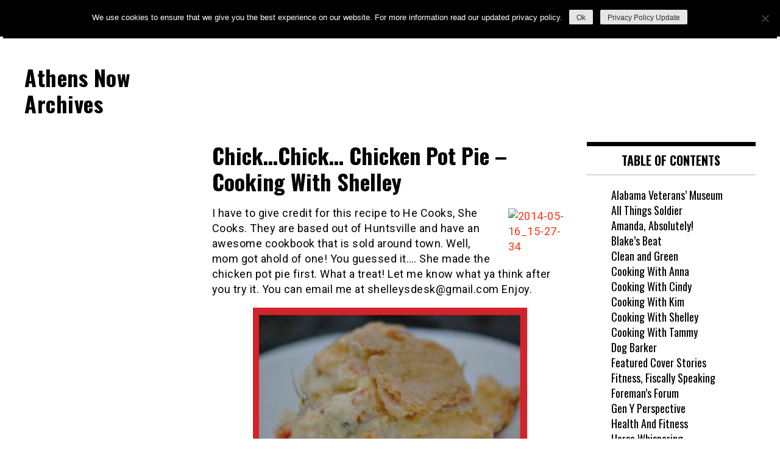

--- FILE ---
content_type: text/html; charset=UTF-8
request_url: https://athensnowal-archive.com/chick-chick-chicken-pot-pie-cooking-with-shelley/
body_size: 47336
content:
<!doctype html>
<html lang="en-US">
<head>
	<meta charset="UTF-8">
	<meta name="viewport" content="width=device-width, initial-scale=1">
	<link rel="profile" href="https://gmpg.org/xfn/11">
	<title>Chick&#8230;Chick&#8230; Chicken Pot Pie &#8211; Cooking With Shelley &#8211; Athens Now Archives</title>
<meta name='robots' content='max-image-preview:large' />
<link rel='dns-prefetch' href='//fonts.googleapis.com' />
<link rel="alternate" type="application/rss+xml" title="Athens Now Archives &raquo; Feed" href="https://athensnowal-archive.com/feed/" />
<link rel="alternate" type="application/rss+xml" title="Athens Now Archives &raquo; Comments Feed" href="https://athensnowal-archive.com/comments/feed/" />
<script type="text/javascript">
window._wpemojiSettings = {"baseUrl":"https:\/\/s.w.org\/images\/core\/emoji\/14.0.0\/72x72\/","ext":".png","svgUrl":"https:\/\/s.w.org\/images\/core\/emoji\/14.0.0\/svg\/","svgExt":".svg","source":{"concatemoji":"https:\/\/athensnowal-archive.com\/wp-includes\/js\/wp-emoji-release.min.js?ver=6.1.9"}};
/*! This file is auto-generated */
!function(e,a,t){var n,r,o,i=a.createElement("canvas"),p=i.getContext&&i.getContext("2d");function s(e,t){var a=String.fromCharCode,e=(p.clearRect(0,0,i.width,i.height),p.fillText(a.apply(this,e),0,0),i.toDataURL());return p.clearRect(0,0,i.width,i.height),p.fillText(a.apply(this,t),0,0),e===i.toDataURL()}function c(e){var t=a.createElement("script");t.src=e,t.defer=t.type="text/javascript",a.getElementsByTagName("head")[0].appendChild(t)}for(o=Array("flag","emoji"),t.supports={everything:!0,everythingExceptFlag:!0},r=0;r<o.length;r++)t.supports[o[r]]=function(e){if(p&&p.fillText)switch(p.textBaseline="top",p.font="600 32px Arial",e){case"flag":return s([127987,65039,8205,9895,65039],[127987,65039,8203,9895,65039])?!1:!s([55356,56826,55356,56819],[55356,56826,8203,55356,56819])&&!s([55356,57332,56128,56423,56128,56418,56128,56421,56128,56430,56128,56423,56128,56447],[55356,57332,8203,56128,56423,8203,56128,56418,8203,56128,56421,8203,56128,56430,8203,56128,56423,8203,56128,56447]);case"emoji":return!s([129777,127995,8205,129778,127999],[129777,127995,8203,129778,127999])}return!1}(o[r]),t.supports.everything=t.supports.everything&&t.supports[o[r]],"flag"!==o[r]&&(t.supports.everythingExceptFlag=t.supports.everythingExceptFlag&&t.supports[o[r]]);t.supports.everythingExceptFlag=t.supports.everythingExceptFlag&&!t.supports.flag,t.DOMReady=!1,t.readyCallback=function(){t.DOMReady=!0},t.supports.everything||(n=function(){t.readyCallback()},a.addEventListener?(a.addEventListener("DOMContentLoaded",n,!1),e.addEventListener("load",n,!1)):(e.attachEvent("onload",n),a.attachEvent("onreadystatechange",function(){"complete"===a.readyState&&t.readyCallback()})),(e=t.source||{}).concatemoji?c(e.concatemoji):e.wpemoji&&e.twemoji&&(c(e.twemoji),c(e.wpemoji)))}(window,document,window._wpemojiSettings);
</script>
<style type="text/css">
img.wp-smiley,
img.emoji {
	display: inline !important;
	border: none !important;
	box-shadow: none !important;
	height: 1em !important;
	width: 1em !important;
	margin: 0 0.07em !important;
	vertical-align: -0.1em !important;
	background: none !important;
	padding: 0 !important;
}
</style>
	<link rel='stylesheet' id='wp-block-library-css' href='https://athensnowal-archive.com/wp-includes/css/dist/block-library/style.min.css?ver=6.1.9' type='text/css' media='all' />
<link rel='stylesheet' id='classic-theme-styles-css' href='https://athensnowal-archive.com/wp-includes/css/classic-themes.min.css?ver=1' type='text/css' media='all' />
<style id='global-styles-inline-css' type='text/css'>
body{--wp--preset--color--black: #000000;--wp--preset--color--cyan-bluish-gray: #abb8c3;--wp--preset--color--white: #ffffff;--wp--preset--color--pale-pink: #f78da7;--wp--preset--color--vivid-red: #cf2e2e;--wp--preset--color--luminous-vivid-orange: #ff6900;--wp--preset--color--luminous-vivid-amber: #fcb900;--wp--preset--color--light-green-cyan: #7bdcb5;--wp--preset--color--vivid-green-cyan: #00d084;--wp--preset--color--pale-cyan-blue: #8ed1fc;--wp--preset--color--vivid-cyan-blue: #0693e3;--wp--preset--color--vivid-purple: #9b51e0;--wp--preset--gradient--vivid-cyan-blue-to-vivid-purple: linear-gradient(135deg,rgba(6,147,227,1) 0%,rgb(155,81,224) 100%);--wp--preset--gradient--light-green-cyan-to-vivid-green-cyan: linear-gradient(135deg,rgb(122,220,180) 0%,rgb(0,208,130) 100%);--wp--preset--gradient--luminous-vivid-amber-to-luminous-vivid-orange: linear-gradient(135deg,rgba(252,185,0,1) 0%,rgba(255,105,0,1) 100%);--wp--preset--gradient--luminous-vivid-orange-to-vivid-red: linear-gradient(135deg,rgba(255,105,0,1) 0%,rgb(207,46,46) 100%);--wp--preset--gradient--very-light-gray-to-cyan-bluish-gray: linear-gradient(135deg,rgb(238,238,238) 0%,rgb(169,184,195) 100%);--wp--preset--gradient--cool-to-warm-spectrum: linear-gradient(135deg,rgb(74,234,220) 0%,rgb(151,120,209) 20%,rgb(207,42,186) 40%,rgb(238,44,130) 60%,rgb(251,105,98) 80%,rgb(254,248,76) 100%);--wp--preset--gradient--blush-light-purple: linear-gradient(135deg,rgb(255,206,236) 0%,rgb(152,150,240) 100%);--wp--preset--gradient--blush-bordeaux: linear-gradient(135deg,rgb(254,205,165) 0%,rgb(254,45,45) 50%,rgb(107,0,62) 100%);--wp--preset--gradient--luminous-dusk: linear-gradient(135deg,rgb(255,203,112) 0%,rgb(199,81,192) 50%,rgb(65,88,208) 100%);--wp--preset--gradient--pale-ocean: linear-gradient(135deg,rgb(255,245,203) 0%,rgb(182,227,212) 50%,rgb(51,167,181) 100%);--wp--preset--gradient--electric-grass: linear-gradient(135deg,rgb(202,248,128) 0%,rgb(113,206,126) 100%);--wp--preset--gradient--midnight: linear-gradient(135deg,rgb(2,3,129) 0%,rgb(40,116,252) 100%);--wp--preset--duotone--dark-grayscale: url('#wp-duotone-dark-grayscale');--wp--preset--duotone--grayscale: url('#wp-duotone-grayscale');--wp--preset--duotone--purple-yellow: url('#wp-duotone-purple-yellow');--wp--preset--duotone--blue-red: url('#wp-duotone-blue-red');--wp--preset--duotone--midnight: url('#wp-duotone-midnight');--wp--preset--duotone--magenta-yellow: url('#wp-duotone-magenta-yellow');--wp--preset--duotone--purple-green: url('#wp-duotone-purple-green');--wp--preset--duotone--blue-orange: url('#wp-duotone-blue-orange');--wp--preset--font-size--small: 13px;--wp--preset--font-size--medium: 20px;--wp--preset--font-size--large: 36px;--wp--preset--font-size--x-large: 42px;--wp--preset--spacing--20: 0.44rem;--wp--preset--spacing--30: 0.67rem;--wp--preset--spacing--40: 1rem;--wp--preset--spacing--50: 1.5rem;--wp--preset--spacing--60: 2.25rem;--wp--preset--spacing--70: 3.38rem;--wp--preset--spacing--80: 5.06rem;}:where(.is-layout-flex){gap: 0.5em;}body .is-layout-flow > .alignleft{float: left;margin-inline-start: 0;margin-inline-end: 2em;}body .is-layout-flow > .alignright{float: right;margin-inline-start: 2em;margin-inline-end: 0;}body .is-layout-flow > .aligncenter{margin-left: auto !important;margin-right: auto !important;}body .is-layout-constrained > .alignleft{float: left;margin-inline-start: 0;margin-inline-end: 2em;}body .is-layout-constrained > .alignright{float: right;margin-inline-start: 2em;margin-inline-end: 0;}body .is-layout-constrained > .aligncenter{margin-left: auto !important;margin-right: auto !important;}body .is-layout-constrained > :where(:not(.alignleft):not(.alignright):not(.alignfull)){max-width: var(--wp--style--global--content-size);margin-left: auto !important;margin-right: auto !important;}body .is-layout-constrained > .alignwide{max-width: var(--wp--style--global--wide-size);}body .is-layout-flex{display: flex;}body .is-layout-flex{flex-wrap: wrap;align-items: center;}body .is-layout-flex > *{margin: 0;}:where(.wp-block-columns.is-layout-flex){gap: 2em;}.has-black-color{color: var(--wp--preset--color--black) !important;}.has-cyan-bluish-gray-color{color: var(--wp--preset--color--cyan-bluish-gray) !important;}.has-white-color{color: var(--wp--preset--color--white) !important;}.has-pale-pink-color{color: var(--wp--preset--color--pale-pink) !important;}.has-vivid-red-color{color: var(--wp--preset--color--vivid-red) !important;}.has-luminous-vivid-orange-color{color: var(--wp--preset--color--luminous-vivid-orange) !important;}.has-luminous-vivid-amber-color{color: var(--wp--preset--color--luminous-vivid-amber) !important;}.has-light-green-cyan-color{color: var(--wp--preset--color--light-green-cyan) !important;}.has-vivid-green-cyan-color{color: var(--wp--preset--color--vivid-green-cyan) !important;}.has-pale-cyan-blue-color{color: var(--wp--preset--color--pale-cyan-blue) !important;}.has-vivid-cyan-blue-color{color: var(--wp--preset--color--vivid-cyan-blue) !important;}.has-vivid-purple-color{color: var(--wp--preset--color--vivid-purple) !important;}.has-black-background-color{background-color: var(--wp--preset--color--black) !important;}.has-cyan-bluish-gray-background-color{background-color: var(--wp--preset--color--cyan-bluish-gray) !important;}.has-white-background-color{background-color: var(--wp--preset--color--white) !important;}.has-pale-pink-background-color{background-color: var(--wp--preset--color--pale-pink) !important;}.has-vivid-red-background-color{background-color: var(--wp--preset--color--vivid-red) !important;}.has-luminous-vivid-orange-background-color{background-color: var(--wp--preset--color--luminous-vivid-orange) !important;}.has-luminous-vivid-amber-background-color{background-color: var(--wp--preset--color--luminous-vivid-amber) !important;}.has-light-green-cyan-background-color{background-color: var(--wp--preset--color--light-green-cyan) !important;}.has-vivid-green-cyan-background-color{background-color: var(--wp--preset--color--vivid-green-cyan) !important;}.has-pale-cyan-blue-background-color{background-color: var(--wp--preset--color--pale-cyan-blue) !important;}.has-vivid-cyan-blue-background-color{background-color: var(--wp--preset--color--vivid-cyan-blue) !important;}.has-vivid-purple-background-color{background-color: var(--wp--preset--color--vivid-purple) !important;}.has-black-border-color{border-color: var(--wp--preset--color--black) !important;}.has-cyan-bluish-gray-border-color{border-color: var(--wp--preset--color--cyan-bluish-gray) !important;}.has-white-border-color{border-color: var(--wp--preset--color--white) !important;}.has-pale-pink-border-color{border-color: var(--wp--preset--color--pale-pink) !important;}.has-vivid-red-border-color{border-color: var(--wp--preset--color--vivid-red) !important;}.has-luminous-vivid-orange-border-color{border-color: var(--wp--preset--color--luminous-vivid-orange) !important;}.has-luminous-vivid-amber-border-color{border-color: var(--wp--preset--color--luminous-vivid-amber) !important;}.has-light-green-cyan-border-color{border-color: var(--wp--preset--color--light-green-cyan) !important;}.has-vivid-green-cyan-border-color{border-color: var(--wp--preset--color--vivid-green-cyan) !important;}.has-pale-cyan-blue-border-color{border-color: var(--wp--preset--color--pale-cyan-blue) !important;}.has-vivid-cyan-blue-border-color{border-color: var(--wp--preset--color--vivid-cyan-blue) !important;}.has-vivid-purple-border-color{border-color: var(--wp--preset--color--vivid-purple) !important;}.has-vivid-cyan-blue-to-vivid-purple-gradient-background{background: var(--wp--preset--gradient--vivid-cyan-blue-to-vivid-purple) !important;}.has-light-green-cyan-to-vivid-green-cyan-gradient-background{background: var(--wp--preset--gradient--light-green-cyan-to-vivid-green-cyan) !important;}.has-luminous-vivid-amber-to-luminous-vivid-orange-gradient-background{background: var(--wp--preset--gradient--luminous-vivid-amber-to-luminous-vivid-orange) !important;}.has-luminous-vivid-orange-to-vivid-red-gradient-background{background: var(--wp--preset--gradient--luminous-vivid-orange-to-vivid-red) !important;}.has-very-light-gray-to-cyan-bluish-gray-gradient-background{background: var(--wp--preset--gradient--very-light-gray-to-cyan-bluish-gray) !important;}.has-cool-to-warm-spectrum-gradient-background{background: var(--wp--preset--gradient--cool-to-warm-spectrum) !important;}.has-blush-light-purple-gradient-background{background: var(--wp--preset--gradient--blush-light-purple) !important;}.has-blush-bordeaux-gradient-background{background: var(--wp--preset--gradient--blush-bordeaux) !important;}.has-luminous-dusk-gradient-background{background: var(--wp--preset--gradient--luminous-dusk) !important;}.has-pale-ocean-gradient-background{background: var(--wp--preset--gradient--pale-ocean) !important;}.has-electric-grass-gradient-background{background: var(--wp--preset--gradient--electric-grass) !important;}.has-midnight-gradient-background{background: var(--wp--preset--gradient--midnight) !important;}.has-small-font-size{font-size: var(--wp--preset--font-size--small) !important;}.has-medium-font-size{font-size: var(--wp--preset--font-size--medium) !important;}.has-large-font-size{font-size: var(--wp--preset--font-size--large) !important;}.has-x-large-font-size{font-size: var(--wp--preset--font-size--x-large) !important;}
.wp-block-navigation a:where(:not(.wp-element-button)){color: inherit;}
:where(.wp-block-columns.is-layout-flex){gap: 2em;}
.wp-block-pullquote{font-size: 1.5em;line-height: 1.6;}
</style>
<link rel='stylesheet' id='wpos-slick-style-css' href='https://athensnowal-archive.com/wp-content/plugins/blog-designer-for-post-and-widget-pro/assets/css/slick.css?ver=1.4.2' type='text/css' media='all' />
<link rel='stylesheet' id='wpspw-pro-public-style-css' href='https://athensnowal-archive.com/wp-content/plugins/blog-designer-for-post-and-widget-pro/assets/css/wpspw-pro-public.min.css?ver=1.4.2' type='text/css' media='all' />
<link rel='stylesheet' id='cookie-notice-front-css' href='https://athensnowal-archive.com/wp-content/plugins/cookie-notice/css/front.min.css?ver=2.5.11' type='text/css' media='all' />
<link rel='stylesheet' id='dashicons-css' href='https://athensnowal-archive.com/wp-includes/css/dashicons.min.css?ver=6.1.9' type='text/css' media='all' />
<link rel='stylesheet' id='madd-magazine-theme-google-font-open-css' href='//fonts.googleapis.com/css?family=Oswald:400,700|Roboto:400,700' type='text/css' media='all' />
<link rel='stylesheet' id='font-awesome-css' href='https://athensnowal-archive.com/wp-content/plugins/elementor/assets/lib/font-awesome/css/font-awesome.min.css?ver=4.7.0' type='text/css' media='all' />
<link rel='stylesheet' id='swiper-css' href='https://athensnowal-archive.com/wp-content/plugins/elementor/assets/lib/swiper/v8/css/swiper.min.css?ver=8.4.5' type='text/css' media='all' />
<link rel='stylesheet' id='madd-magazine-style-css' href='https://athensnowal-archive.com/wp-content/themes/madd-magazine/style.css?ver=6.1.9' type='text/css' media='all' />
<script type='text/javascript' id='cookie-notice-front-js-before'>
var cnArgs = {"ajaxUrl":"https:\/\/athensnowal-archive.com\/wp-admin\/admin-ajax.php","nonce":"8310439839","hideEffect":"fade","position":"top","onScroll":false,"onScrollOffset":100,"onClick":false,"cookieName":"cookie_notice_accepted","cookieTime":2592000,"cookieTimeRejected":2592000,"globalCookie":false,"redirection":false,"cache":false,"revokeCookies":false,"revokeCookiesOpt":"automatic"};
</script>
<script type='text/javascript' src='https://athensnowal-archive.com/wp-content/plugins/cookie-notice/js/front.min.js?ver=2.5.11' id='cookie-notice-front-js'></script>
<script type='text/javascript' src='https://athensnowal-archive.com/wp-includes/js/jquery/jquery.min.js?ver=3.6.1' id='jquery-core-js'></script>
<script type='text/javascript' src='https://athensnowal-archive.com/wp-includes/js/jquery/jquery-migrate.min.js?ver=3.3.2' id='jquery-migrate-js'></script>
<script type='text/javascript' src='https://athensnowal-archive.com/wp-content/themes/madd-magazine/js/lib/swiper/js/swiper.js?ver=4.1.0' id='swiper-js'></script>
<script type='text/javascript' src='https://athensnowal-archive.com/wp-content/themes/madd-magazine/js/scripts.js?ver=1.0.0' id='madd-magazine-theme-script-js'></script>
<link rel="https://api.w.org/" href="https://athensnowal-archive.com/wp-json/" /><link rel="alternate" type="application/json" href="https://athensnowal-archive.com/wp-json/wp/v2/posts/7493" /><link rel="EditURI" type="application/rsd+xml" title="RSD" href="https://athensnowal-archive.com/xmlrpc.php?rsd" />
<link rel="wlwmanifest" type="application/wlwmanifest+xml" href="https://athensnowal-archive.com/wp-includes/wlwmanifest.xml" />
<meta name="generator" content="WordPress 6.1.9" />
<link rel="canonical" href="https://athensnowal-archive.com/chick-chick-chicken-pot-pie-cooking-with-shelley/" />
<link rel='shortlink' href='https://athensnowal-archive.com/?p=7493' />
<link rel="alternate" type="application/json+oembed" href="https://athensnowal-archive.com/wp-json/oembed/1.0/embed?url=https%3A%2F%2Fathensnowal-archive.com%2Fchick-chick-chicken-pot-pie-cooking-with-shelley%2F" />
<link rel="alternate" type="text/xml+oembed" href="https://athensnowal-archive.com/wp-json/oembed/1.0/embed?url=https%3A%2F%2Fathensnowal-archive.com%2Fchick-chick-chicken-pot-pie-cooking-with-shelley%2F&#038;format=xml" />
<style>
</style>

<meta name="generator" content="Elementor 3.23.4; features: additional_custom_breakpoints, e_lazyload; settings: css_print_method-external, google_font-enabled, font_display-auto">
			<style>
				.e-con.e-parent:nth-of-type(n+4):not(.e-lazyloaded):not(.e-no-lazyload),
				.e-con.e-parent:nth-of-type(n+4):not(.e-lazyloaded):not(.e-no-lazyload) * {
					background-image: none !important;
				}
				@media screen and (max-height: 1024px) {
					.e-con.e-parent:nth-of-type(n+3):not(.e-lazyloaded):not(.e-no-lazyload),
					.e-con.e-parent:nth-of-type(n+3):not(.e-lazyloaded):not(.e-no-lazyload) * {
						background-image: none !important;
					}
				}
				@media screen and (max-height: 640px) {
					.e-con.e-parent:nth-of-type(n+2):not(.e-lazyloaded):not(.e-no-lazyload),
					.e-con.e-parent:nth-of-type(n+2):not(.e-lazyloaded):not(.e-no-lazyload) * {
						background-image: none !important;
					}
				}
			</style>
			<style type="text/css">
.wpspw-post-title a, .wpspw-post-slider h2.wpspw-post-title a, .wpspw-list-main h2.wpspw-post-title a, .wpspw-gridbox-main h2.wpspw-post-title a, .wpspw-post-slider-widget h2.wpspw-post-title a, .wpspw-post-gridbox-slider h2.wpspw-post-title a, .wpspw-post-masonry h2.wpspw-post-title a{}.wpspw-post-categories a{}.wpspw-post-categories a:hover, .wpspw-post-categories a:focus{}.readmorebtn{}.readmorebtn:hover, .readmorebtn:focus{}
</style>
<style type="text/css">/** Mega Menu CSS: fs **/</style>
</head>

<body data-rsssl=1 class="post-template-default single single-post postid-7493 single-format-standard cookies-not-set elementor-default elementor-kit-27533">
	<svg xmlns="http://www.w3.org/2000/svg" viewBox="0 0 0 0" width="0" height="0" focusable="false" role="none" style="visibility: hidden; position: absolute; left: -9999px; overflow: hidden;" ><defs><filter id="wp-duotone-dark-grayscale"><feColorMatrix color-interpolation-filters="sRGB" type="matrix" values=" .299 .587 .114 0 0 .299 .587 .114 0 0 .299 .587 .114 0 0 .299 .587 .114 0 0 " /><feComponentTransfer color-interpolation-filters="sRGB" ><feFuncR type="table" tableValues="0 0.49803921568627" /><feFuncG type="table" tableValues="0 0.49803921568627" /><feFuncB type="table" tableValues="0 0.49803921568627" /><feFuncA type="table" tableValues="1 1" /></feComponentTransfer><feComposite in2="SourceGraphic" operator="in" /></filter></defs></svg><svg xmlns="http://www.w3.org/2000/svg" viewBox="0 0 0 0" width="0" height="0" focusable="false" role="none" style="visibility: hidden; position: absolute; left: -9999px; overflow: hidden;" ><defs><filter id="wp-duotone-grayscale"><feColorMatrix color-interpolation-filters="sRGB" type="matrix" values=" .299 .587 .114 0 0 .299 .587 .114 0 0 .299 .587 .114 0 0 .299 .587 .114 0 0 " /><feComponentTransfer color-interpolation-filters="sRGB" ><feFuncR type="table" tableValues="0 1" /><feFuncG type="table" tableValues="0 1" /><feFuncB type="table" tableValues="0 1" /><feFuncA type="table" tableValues="1 1" /></feComponentTransfer><feComposite in2="SourceGraphic" operator="in" /></filter></defs></svg><svg xmlns="http://www.w3.org/2000/svg" viewBox="0 0 0 0" width="0" height="0" focusable="false" role="none" style="visibility: hidden; position: absolute; left: -9999px; overflow: hidden;" ><defs><filter id="wp-duotone-purple-yellow"><feColorMatrix color-interpolation-filters="sRGB" type="matrix" values=" .299 .587 .114 0 0 .299 .587 .114 0 0 .299 .587 .114 0 0 .299 .587 .114 0 0 " /><feComponentTransfer color-interpolation-filters="sRGB" ><feFuncR type="table" tableValues="0.54901960784314 0.98823529411765" /><feFuncG type="table" tableValues="0 1" /><feFuncB type="table" tableValues="0.71764705882353 0.25490196078431" /><feFuncA type="table" tableValues="1 1" /></feComponentTransfer><feComposite in2="SourceGraphic" operator="in" /></filter></defs></svg><svg xmlns="http://www.w3.org/2000/svg" viewBox="0 0 0 0" width="0" height="0" focusable="false" role="none" style="visibility: hidden; position: absolute; left: -9999px; overflow: hidden;" ><defs><filter id="wp-duotone-blue-red"><feColorMatrix color-interpolation-filters="sRGB" type="matrix" values=" .299 .587 .114 0 0 .299 .587 .114 0 0 .299 .587 .114 0 0 .299 .587 .114 0 0 " /><feComponentTransfer color-interpolation-filters="sRGB" ><feFuncR type="table" tableValues="0 1" /><feFuncG type="table" tableValues="0 0.27843137254902" /><feFuncB type="table" tableValues="0.5921568627451 0.27843137254902" /><feFuncA type="table" tableValues="1 1" /></feComponentTransfer><feComposite in2="SourceGraphic" operator="in" /></filter></defs></svg><svg xmlns="http://www.w3.org/2000/svg" viewBox="0 0 0 0" width="0" height="0" focusable="false" role="none" style="visibility: hidden; position: absolute; left: -9999px; overflow: hidden;" ><defs><filter id="wp-duotone-midnight"><feColorMatrix color-interpolation-filters="sRGB" type="matrix" values=" .299 .587 .114 0 0 .299 .587 .114 0 0 .299 .587 .114 0 0 .299 .587 .114 0 0 " /><feComponentTransfer color-interpolation-filters="sRGB" ><feFuncR type="table" tableValues="0 0" /><feFuncG type="table" tableValues="0 0.64705882352941" /><feFuncB type="table" tableValues="0 1" /><feFuncA type="table" tableValues="1 1" /></feComponentTransfer><feComposite in2="SourceGraphic" operator="in" /></filter></defs></svg><svg xmlns="http://www.w3.org/2000/svg" viewBox="0 0 0 0" width="0" height="0" focusable="false" role="none" style="visibility: hidden; position: absolute; left: -9999px; overflow: hidden;" ><defs><filter id="wp-duotone-magenta-yellow"><feColorMatrix color-interpolation-filters="sRGB" type="matrix" values=" .299 .587 .114 0 0 .299 .587 .114 0 0 .299 .587 .114 0 0 .299 .587 .114 0 0 " /><feComponentTransfer color-interpolation-filters="sRGB" ><feFuncR type="table" tableValues="0.78039215686275 1" /><feFuncG type="table" tableValues="0 0.94901960784314" /><feFuncB type="table" tableValues="0.35294117647059 0.47058823529412" /><feFuncA type="table" tableValues="1 1" /></feComponentTransfer><feComposite in2="SourceGraphic" operator="in" /></filter></defs></svg><svg xmlns="http://www.w3.org/2000/svg" viewBox="0 0 0 0" width="0" height="0" focusable="false" role="none" style="visibility: hidden; position: absolute; left: -9999px; overflow: hidden;" ><defs><filter id="wp-duotone-purple-green"><feColorMatrix color-interpolation-filters="sRGB" type="matrix" values=" .299 .587 .114 0 0 .299 .587 .114 0 0 .299 .587 .114 0 0 .299 .587 .114 0 0 " /><feComponentTransfer color-interpolation-filters="sRGB" ><feFuncR type="table" tableValues="0.65098039215686 0.40392156862745" /><feFuncG type="table" tableValues="0 1" /><feFuncB type="table" tableValues="0.44705882352941 0.4" /><feFuncA type="table" tableValues="1 1" /></feComponentTransfer><feComposite in2="SourceGraphic" operator="in" /></filter></defs></svg><svg xmlns="http://www.w3.org/2000/svg" viewBox="0 0 0 0" width="0" height="0" focusable="false" role="none" style="visibility: hidden; position: absolute; left: -9999px; overflow: hidden;" ><defs><filter id="wp-duotone-blue-orange"><feColorMatrix color-interpolation-filters="sRGB" type="matrix" values=" .299 .587 .114 0 0 .299 .587 .114 0 0 .299 .587 .114 0 0 .299 .587 .114 0 0 " /><feComponentTransfer color-interpolation-filters="sRGB" ><feFuncR type="table" tableValues="0.098039215686275 1" /><feFuncG type="table" tableValues="0 0.66274509803922" /><feFuncB type="table" tableValues="0.84705882352941 0.41960784313725" /><feFuncA type="table" tableValues="1 1" /></feComponentTransfer><feComposite in2="SourceGraphic" operator="in" /></filter></defs></svg><div id="page" class="site-wrapper">
	<a class="skip-link screen-reader-text" href="#content">Skip to content</a>
	<header id="masthead" class="header">
		<div class="header-inner">
			<div class="container">
				<nav class="site-navigation">
					<div class="menu-menu-1-container"><ul id="primary-menu" class="menu"><li id="menu-item-27649" class="menu-item menu-item-type-custom menu-item-object-custom menu-item-home menu-item-27649"><a href="https://athensnowal-archive.com">Home</a></li>
<li id="menu-item-14875" class="menu-item menu-item-type-post_type menu-item-object-page menu-item-has-children menu-item-14875"><a href="https://athensnowal-archive.com/about/">About Us</a>
<ul class="sub-menu">
	<li id="menu-item-14876" class="menu-item menu-item-type-post_type menu-item-object-page menu-item-14876"><a href="https://athensnowal-archive.com/contact/">Contact Us</a></li>
	<li id="menu-item-20255" class="menu-item menu-item-type-post_type menu-item-object-page menu-item-20255"><a href="https://athensnowal-archive.com/privacy-policy/">Privacy Policy</a></li>
</ul>
</li>
<li id="menu-item-14973" class="menu-item menu-item-type-custom menu-item-object-custom menu-item-has-children menu-item-14973"><a href="http://athensnowal.com/#">Table Of Contents</a>
<ul class="sub-menu">
	<li id="menu-item-27659" class="menu-item menu-item-type-post_type menu-item-object-page menu-item-27659"><a href="https://athensnowal-archive.com/alabama-veterans-museum/">Alabama Veterans’ Museum</a></li>
	<li id="menu-item-19562" class="menu-item menu-item-type-post_type menu-item-object-page menu-item-19562"><a href="https://athensnowal-archive.com/all-things-soldier/">All Things Soldier</a></li>
	<li id="menu-item-25218" class="menu-item menu-item-type-post_type menu-item-object-page menu-item-25218"><a href="https://athensnowal-archive.com/amanda-absolutely/">Amanda, Absolutely!</a></li>
	<li id="menu-item-27644" class="menu-item menu-item-type-post_type menu-item-object-page menu-item-27644"><a href="https://athensnowal-archive.com/blakes-beat/">Blake’s Beat</a></li>
	<li id="menu-item-27642" class="menu-item menu-item-type-post_type menu-item-object-page menu-item-27642"><a href="https://athensnowal-archive.com/clean-and-green/">Clean and Green</a></li>
	<li id="menu-item-19584" class="menu-item menu-item-type-post_type menu-item-object-page menu-item-19584"><a href="https://athensnowal-archive.com/cooking-with-anna/">Cooking With Anna</a></li>
	<li id="menu-item-19590" class="menu-item menu-item-type-post_type menu-item-object-page menu-item-19590"><a href="https://athensnowal-archive.com/dog-barker/">Dog Barker</a></li>
	<li id="menu-item-19615" class="menu-item menu-item-type-post_type menu-item-object-page menu-item-19615"><a href="https://athensnowal-archive.com/featured-cover-stories/">Featured Cover Stories</a></li>
	<li id="menu-item-27896" class="menu-item menu-item-type-taxonomy menu-item-object-category menu-item-27896"><a href="https://athensnowal-archive.com/category/fiscally-speaking/">Fitness, Fiscally Speaking</a></li>
	<li id="menu-item-19609" class="menu-item menu-item-type-post_type menu-item-object-page menu-item-19609"><a href="https://athensnowal-archive.com/foremans-forum/">Foreman’s Forum</a></li>
	<li id="menu-item-27897" class="menu-item menu-item-type-taxonomy menu-item-object-category menu-item-27897"><a href="https://athensnowal-archive.com/category/health-fitness/">Health &amp; Fitness</a></li>
	<li id="menu-item-27898" class="menu-item menu-item-type-taxonomy menu-item-object-category menu-item-27898"><a href="https://athensnowal-archive.com/category/horse-whispering/">Horse Whispering</a></li>
	<li id="menu-item-19725" class="menu-item menu-item-type-post_type menu-item-object-page menu-item-19725"><a href="https://athensnowal-archive.com/issues-in-pdf-format/">Issues In PDF Format</a></li>
	<li id="menu-item-19726" class="menu-item menu-item-type-post_type menu-item-object-page menu-item-19726"><a href="https://athensnowal-archive.com/jerrys-journal/">Jerry’s Journal</a></li>
	<li id="menu-item-19724" class="menu-item menu-item-type-post_type menu-item-object-page menu-item-19724"><a href="https://athensnowal-archive.com/lifelong-learning/">Lifelong Learning</a></li>
	<li id="menu-item-27899" class="menu-item menu-item-type-taxonomy menu-item-object-category menu-item-27899"><a href="https://athensnowal-archive.com/category/medical-update/">Medical Update</a></li>
	<li id="menu-item-19722" class="menu-item menu-item-type-post_type menu-item-object-page menu-item-19722"><a href="https://athensnowal-archive.com/mental-health-minute/">Mental Health Minute</a></li>
	<li id="menu-item-19721" class="menu-item menu-item-type-post_type menu-item-object-page menu-item-19721"><a href="https://athensnowal-archive.com/playaction-sports/">PlayAction Sports</a></li>
	<li id="menu-item-19768" class="menu-item menu-item-type-post_type menu-item-object-page menu-item-19768"><a href="https://athensnowal-archive.com/press-releases/">Press Releases</a></li>
	<li id="menu-item-19720" class="menu-item menu-item-type-post_type menu-item-object-page menu-item-19720"><a href="https://athensnowal-archive.com/publishers-point/">Publisher’s Point</a></li>
	<li id="menu-item-19717" class="menu-item menu-item-type-post_type menu-item-object-page menu-item-19717"><a href="https://athensnowal-archive.com/slinkard-on-success/">Slinkard On Success</a></li>
	<li id="menu-item-19716" class="menu-item menu-item-type-post_type menu-item-object-page menu-item-19716"><a href="https://athensnowal-archive.com/special-feature/">Special Features</a></li>
	<li id="menu-item-26734" class="menu-item menu-item-type-post_type menu-item-object-page menu-item-26734"><a href="https://athensnowal-archive.com/steves-corner/">Steve’s Corner</a></li>
	<li id="menu-item-19713" class="menu-item menu-item-type-post_type menu-item-object-page menu-item-19713"><a href="https://athensnowal-archive.com/tinas-tales/">Tina’s Tales</a></li>
	<li id="menu-item-19712" class="menu-item menu-item-type-post_type menu-item-object-page menu-item-19712"><a href="https://athensnowal-archive.com/tourism/">Tourism</a></li>
	<li id="menu-item-19905" class="menu-item menu-item-type-post_type menu-item-object-page menu-item-19905"><a href="https://athensnowal-archive.com/the-alternative-approach/">The Alternative Approach</a></li>
	<li id="menu-item-27643" class="menu-item menu-item-type-post_type menu-item-object-page menu-item-27643"><a href="https://athensnowal-archive.com/chronicles-of-charles-2/">The Chronicles of Charles</a></li>
	<li id="menu-item-19714" class="menu-item menu-item-type-post_type menu-item-object-page menu-item-19714"><a href="https://athensnowal-archive.com/the-view-from-the-bridge/">The View From The Bridge</a></li>
	<li id="menu-item-19715" class="menu-item menu-item-type-post_type menu-item-object-page menu-item-19715"><a href="https://athensnowal-archive.com/the-millennial-mind/">The Millennial Mind</a></li>
	<li id="menu-item-19728" class="menu-item menu-item-type-post_type menu-item-object-page menu-item-19728"><a href="https://athensnowal-archive.com/what-makes-ronnie-roll/">What Makes Ronnie Roll</a></li>
	<li id="menu-item-27900" class="menu-item menu-item-type-taxonomy menu-item-object-category menu-item-27900"><a href="https://athensnowal-archive.com/category/world-according-to-will/">World According to Will</a></li>
</ul>
</li>
<li id="menu-item-27681" class="menu-item menu-item-type-custom menu-item-object-custom menu-item-27681"><a href="https://athensnowal.com">Return To AthensNowAl.Com</a></li>
</ul></div>				</nav>
				<div class="social-wrap">
															
																													</div>
				<a id="touch-menu" class="mobile-menu" href="#"><span></span></a>
			</div>
		</div>
	</header>
	<div class="main-page">
		<div class="top-ads-wrap">
			<div class="container">
				<div class="row">
					<div class="col-md-9 col-md-push-3">
						<div class="top-ads-block">
													</div>
					</div>
					<div class="col-md-3 col-md-pull-9">
						<div class="site-branding header-site-branding">
							<div class="logo-wrap">
															</div>
																<p class="site-title"><a href="https://athensnowal-archive.com/" rel="home">Athens Now Archives</a></p>
														</div><!-- .site-branding -->
					</div>
				</div>
			</div>
		</div>
		<div id="content" class="site-content">
	<div id="primary" class="content-area">
		<main id="main" class="site-main">
			<div class="page-content">
				<div class="container">
					<div class="row">
						<div class="col-md-6 col-md-push-3">
							
<article id="post-7493" class="post-7493 post type-post status-publish format-standard has-post-thumbnail hentry category-cooking-with-shelley">
	<header class="entry-header">
		<h1 class="entry-title">Chick&#8230;Chick&#8230; Chicken Pot Pie &#8211; Cooking With Shelley</h1>	</header><!-- .entry-header -->


	<div class="body-content post-content-wrap">
		<p><a href="http://athensnowal.com/wp-content/uploads/2014/05/2014-05-16_15-27-34.png"><img decoding="async" src="https://athensnowal.com/wp-content/uploads/2014/05/2014-05-16_15-27-34.png" alt="2014-05-16_15-27-34" width="99"  class="alignright size-full wp-image-7494" /></a>I have to give credit for this recipe to He Cooks, She Cooks. They are based out of Huntsville and have an awesome cookbook that is sold around town. Well, mom got ahold of one! You guessed it&#8230;. She made the chicken pot pie first. What a treat! Let me know what ya think after you try it. You can email me at shelleysdesk@gmail.com Enjoy.</p>
<p><center><img decoding="async" src="https://athensnowal.com/wp-content/uploads/2014/05/2014-05-16_15-27-56.png" alt="2014-05-16_15-27-56" width="450"  class="aligncenter size-full wp-image-7495" srcset="https://athensnowal-archive.com/wp-content/uploads/2014/05/2014-05-16_15-27-56.png 552w, https://athensnowal-archive.com/wp-content/uploads/2014/05/2014-05-16_15-27-56-300x202.png 300w" sizes="(max-width: 552px) 100vw, 552px" /></p>
<p><img decoding="async" src="https://athensnowal.com/wp-content/uploads/2014/05/2014-05-16_15-28-07_edited-1.png" alt="2014-05-16_15-28-07_edited-1" width="450" size-full wp-image-7499" srcset="https://athensnowal-archive.com/wp-content/uploads/2014/05/2014-05-16_15-28-07_edited-1.png 522w, https://athensnowal-archive.com/wp-content/uploads/2014/05/2014-05-16_15-28-07_edited-1-300x255.png 300w" sizes="(max-width: 522px) 100vw, 522px" /></center></p>
<p><img decoding="async" src="https://athensnowal.com/wp-content/uploads/2014/05/2014-05-16_15-28-24.png" alt="2014-05-16_15-28-24" width="450" class="aligncenter size-full wp-image-7497" srcset="https://athensnowal-archive.com/wp-content/uploads/2014/05/2014-05-16_15-28-24.png 1097w, https://athensnowal-archive.com/wp-content/uploads/2014/05/2014-05-16_15-28-24-300x171.png 300w, https://athensnowal-archive.com/wp-content/uploads/2014/05/2014-05-16_15-28-24-1024x586.png 1024w" sizes="(max-width: 1097px) 100vw, 1097px" /></p>
	</div><!-- .entry-content -->

</article><!-- #post-7493 -->
						</div>
						
<div class="col-md-3 col-md-pull-6">
	<aside id="sidebar-left" class="sidebar-wrap">
		<div class="sidebar-widget">
					</div>
	</aside>
</div><!-- #sidebar-left -->

<div class="col-md-3">
	<aside id="sidebar-right" class="sidebar-wrap">
		<div class="sidebar-widget">
			<div id="nav_menu-4" class="widget_nav_menu sidebar-widget"><div class="widget-title">Table Of Contents</div><div class="menu-sidebar-nav-container"><ul id="menu-sidebar-nav" class="menu"><li id="menu-item-27660" class="menu-item menu-item-type-post_type menu-item-object-page menu-item-27660"><a href="https://athensnowal-archive.com/alabama-veterans-museum/">Alabama Veterans’ Museum</a></li>
<li id="menu-item-27557" class="menu-item menu-item-type-post_type menu-item-object-page menu-item-27557"><a href="https://athensnowal-archive.com/all-things-soldier/">All Things Soldier</a></li>
<li id="menu-item-27558" class="menu-item menu-item-type-post_type menu-item-object-page menu-item-27558"><a href="https://athensnowal-archive.com/amanda-absolutely/">Amanda, Absolutely!</a></li>
<li id="menu-item-27641" class="menu-item menu-item-type-post_type menu-item-object-page menu-item-27641"><a href="https://athensnowal-archive.com/blakes-beat/">Blake’s Beat</a></li>
<li id="menu-item-27639" class="menu-item menu-item-type-post_type menu-item-object-page menu-item-27639"><a href="https://athensnowal-archive.com/clean-and-green/">Clean and Green</a></li>
<li id="menu-item-27563" class="menu-item menu-item-type-post_type menu-item-object-page menu-item-27563"><a href="https://athensnowal-archive.com/cooking-with-anna/">Cooking With Anna</a></li>
<li id="menu-item-27564" class="menu-item menu-item-type-post_type menu-item-object-page menu-item-27564"><a href="https://athensnowal-archive.com/cooking-with-cindy/">Cooking With Cindy</a></li>
<li id="menu-item-27565" class="menu-item menu-item-type-post_type menu-item-object-page menu-item-27565"><a href="https://athensnowal-archive.com/cooking-with-kim/">Cooking With Kim</a></li>
<li id="menu-item-27753" class="menu-item menu-item-type-post_type menu-item-object-page menu-item-27753"><a href="https://athensnowal-archive.com/cooking-with-shelley/">Cooking With Shelley</a></li>
<li id="menu-item-27567" class="menu-item menu-item-type-post_type menu-item-object-page menu-item-27567"><a href="https://athensnowal-archive.com/cooking-with-tammy/">Cooking With Tammy</a></li>
<li id="menu-item-27568" class="menu-item menu-item-type-post_type menu-item-object-page menu-item-27568"><a href="https://athensnowal-archive.com/dog-barker/">Dog Barker</a></li>
<li id="menu-item-27569" class="menu-item menu-item-type-post_type menu-item-object-page menu-item-27569"><a href="https://athensnowal-archive.com/featured-cover-stories/">Featured Cover Stories</a></li>
<li id="menu-item-27749" class="menu-item menu-item-type-post_type menu-item-object-page menu-item-27749"><a href="https://athensnowal-archive.com/fitness-fiscally-speaking-2/">Fitness, Fiscally Speaking</a></li>
<li id="menu-item-27571" class="menu-item menu-item-type-post_type menu-item-object-page menu-item-27571"><a href="https://athensnowal-archive.com/foremans-forum/">Foreman’s Forum</a></li>
<li id="menu-item-27572" class="menu-item menu-item-type-post_type menu-item-object-page menu-item-27572"><a href="https://athensnowal-archive.com/gen-y-perspective/">Gen Y Perspective</a></li>
<li id="menu-item-27781" class="menu-item menu-item-type-post_type menu-item-object-page menu-item-27781"><a href="https://athensnowal-archive.com/health-and-fitness/">Health And Fitness</a></li>
<li id="menu-item-27780" class="menu-item menu-item-type-post_type menu-item-object-page menu-item-27780"><a href="https://athensnowal-archive.com/horse-whispering-2/">Horse Whispering</a></li>
<li id="menu-item-27786" class="menu-item menu-item-type-post_type menu-item-object-page menu-item-27786"><a href="https://athensnowal-archive.com/issues-in-pdf-format/">Issues In PDF Format</a></li>
<li id="menu-item-27787" class="menu-item menu-item-type-post_type menu-item-object-page menu-item-27787"><a href="https://athensnowal-archive.com/jerrys-journal/">Jerry’s Journal</a></li>
<li id="menu-item-27792" class="menu-item menu-item-type-post_type menu-item-object-page menu-item-27792"><a href="https://athensnowal-archive.com/life-coaching-with-charlie/">Life Coaching With Charlie</a></li>
<li id="menu-item-27793" class="menu-item menu-item-type-post_type menu-item-object-page menu-item-27793"><a href="https://athensnowal-archive.com/lifelong-learning/">Lifelong Learning</a></li>
<li id="menu-item-27798" class="menu-item menu-item-type-post_type menu-item-object-page menu-item-27798"><a href="https://athensnowal-archive.com/mae-lewis/">Mae Lewis</a></li>
<li id="menu-item-27800" class="menu-item menu-item-type-post_type menu-item-object-page menu-item-27800"><a href="https://athensnowal-archive.com/mental-health-minute/">Mental Health Minute</a></li>
<li id="menu-item-27832" class="menu-item menu-item-type-post_type menu-item-object-page menu-item-27832"><a href="https://athensnowal-archive.com/pet-points/">Pet Points</a></li>
<li id="menu-item-27833" class="menu-item menu-item-type-post_type menu-item-object-page menu-item-27833"><a href="https://athensnowal-archive.com/playaction-sports/">PlayAction Sports</a></li>
<li id="menu-item-27834" class="menu-item menu-item-type-post_type menu-item-object-page menu-item-27834"><a href="https://athensnowal-archive.com/press-releases/">Press Releases</a></li>
<li id="menu-item-27573" class="menu-item menu-item-type-post_type menu-item-object-page menu-item-27573"><a href="https://athensnowal-archive.com/publishers-point/">Publisher’s Point</a></li>
<li id="menu-item-27843" class="menu-item menu-item-type-post_type menu-item-object-page menu-item-27843"><a href="https://athensnowal-archive.com/security-savvy/">Security Savvy</a></li>
<li id="menu-item-27844" class="menu-item menu-item-type-post_type menu-item-object-page menu-item-27844"><a href="https://athensnowal-archive.com/slinkard-on-success/">Slinkard On Success</a></li>
<li id="menu-item-27845" class="menu-item menu-item-type-post_type menu-item-object-page menu-item-27845"><a href="https://athensnowal-archive.com/special-feature/">Special Feature</a></li>
<li id="menu-item-27858" class="menu-item menu-item-type-post_type menu-item-object-page menu-item-27858"><a href="https://athensnowal-archive.com/steves-corner/">Steve’s Corner</a></li>
<li id="menu-item-27859" class="menu-item menu-item-type-post_type menu-item-object-page menu-item-27859"><a href="https://athensnowal-archive.com/the-alternative-approach/">The Alternative Approach</a></li>
<li id="menu-item-27640" class="menu-item menu-item-type-post_type menu-item-object-page menu-item-27640"><a href="https://athensnowal-archive.com/chronicles-of-charles-2/">The Chronicles of Charles</a></li>
<li id="menu-item-27868" class="menu-item menu-item-type-post_type menu-item-object-page menu-item-27868"><a href="https://athensnowal-archive.com/the-millennial-mind/">The Millennial Mind</a></li>
<li id="menu-item-27860" class="menu-item menu-item-type-post_type menu-item-object-page menu-item-27860"><a href="https://athensnowal-archive.com/the-view-from-the-bridge/">The View From The Bridge</a></li>
<li id="menu-item-27827" class="menu-item menu-item-type-post_type menu-item-object-page menu-item-27827"><a href="https://athensnowal-archive.com/tinas-tales/">Tina’s Tales</a></li>
<li id="menu-item-27861" class="menu-item menu-item-type-post_type menu-item-object-page menu-item-27861"><a href="https://athensnowal-archive.com/tourism/">Tourism</a></li>
<li id="menu-item-27862" class="menu-item menu-item-type-post_type menu-item-object-page menu-item-27862"><a href="https://athensnowal-archive.com/what-makes-ronnie-roll/">What Makes Ronnie Roll</a></li>
<li id="menu-item-27863" class="menu-item menu-item-type-post_type menu-item-object-page menu-item-27863"><a href="https://athensnowal-archive.com/world-according-to-will/">World According to Will</a></li>
</ul></div></div>		</div>
	</aside>
</div><!-- #sidebar-right -->
					</div>
				</div>
		</main><!-- #main -->
	</div><!-- #primary -->


			</div><!-- #content -->
		</div>

		<footer id="colophon" class="footer" itemscope itemtype="http://schema.org/WPFooter">
			<div class="footer-top">
				<div class="container">
					<div class="row">
											</div>
				</div>
			</div>
			<div class="footer-bot">
				<div class="container">
					<div class="row">
						<div class="col-sm-6">
							<div class="footer-copyright"></div>
						</div>
						<div class="col-sm-6">
							<div class="author-credits">
								Powered by <a href="https://wordpress.org">WordPress</a>
							</div>
						</div>
					</div>
				</div>
			</div>
		</footer><!-- #colophon -->

</div><!-- #page -->

			<script type='text/javascript'>
				const lazyloadRunObserver = () => {
					const lazyloadBackgrounds = document.querySelectorAll( `.e-con.e-parent:not(.e-lazyloaded)` );
					const lazyloadBackgroundObserver = new IntersectionObserver( ( entries ) => {
						entries.forEach( ( entry ) => {
							if ( entry.isIntersecting ) {
								let lazyloadBackground = entry.target;
								if( lazyloadBackground ) {
									lazyloadBackground.classList.add( 'e-lazyloaded' );
								}
								lazyloadBackgroundObserver.unobserve( entry.target );
							}
						});
					}, { rootMargin: '200px 0px 200px 0px' } );
					lazyloadBackgrounds.forEach( ( lazyloadBackground ) => {
						lazyloadBackgroundObserver.observe( lazyloadBackground );
					} );
				};
				const events = [
					'DOMContentLoaded',
					'elementor/lazyload/observe',
				];
				events.forEach( ( event ) => {
					document.addEventListener( event, lazyloadRunObserver );
				} );
			</script>
			<script type='text/javascript' src='https://athensnowal-archive.com/wp-includes/js/hoverIntent.min.js?ver=1.10.2' id='hoverIntent-js'></script>
<script type='text/javascript' id='megamenu-js-extra'>
/* <![CDATA[ */
var megamenu = {"timeout":"300","interval":"100"};
/* ]]> */
</script>
<script type='text/javascript' src='https://athensnowal-archive.com/wp-content/plugins/megamenu/js/maxmegamenu.js?ver=2.9.3' id='megamenu-js'></script>

		<!-- Cookie Notice plugin v2.5.11 by Hu-manity.co https://hu-manity.co/ -->
		<div id="cookie-notice" role="dialog" class="cookie-notice-hidden cookie-revoke-hidden cn-position-top" aria-label="Cookie Notice" style="background-color: rgba(0,0,0,1);"><div class="cookie-notice-container" style="color: #fff"><span id="cn-notice-text" class="cn-text-container">We use cookies to ensure that we give you the best experience on our website. For more information read our updated privacy policy.</span><span id="cn-notice-buttons" class="cn-buttons-container"><button id="cn-accept-cookie" data-cookie-set="accept" class="cn-set-cookie cn-button cn-button-custom button" aria-label="Ok">Ok</button><button data-link-url="https://athensnowal-archive.com/privacy-policy/" data-link-target="_blank" id="cn-more-info" class="cn-more-info cn-button cn-button-custom button" aria-label="Privacy Policy Update">Privacy Policy Update</button></span><button type="button" id="cn-close-notice" data-cookie-set="accept" class="cn-close-icon" aria-label="No"></button></div>
			
		</div>
		<!-- / Cookie Notice plugin -->
</body>
</html>
